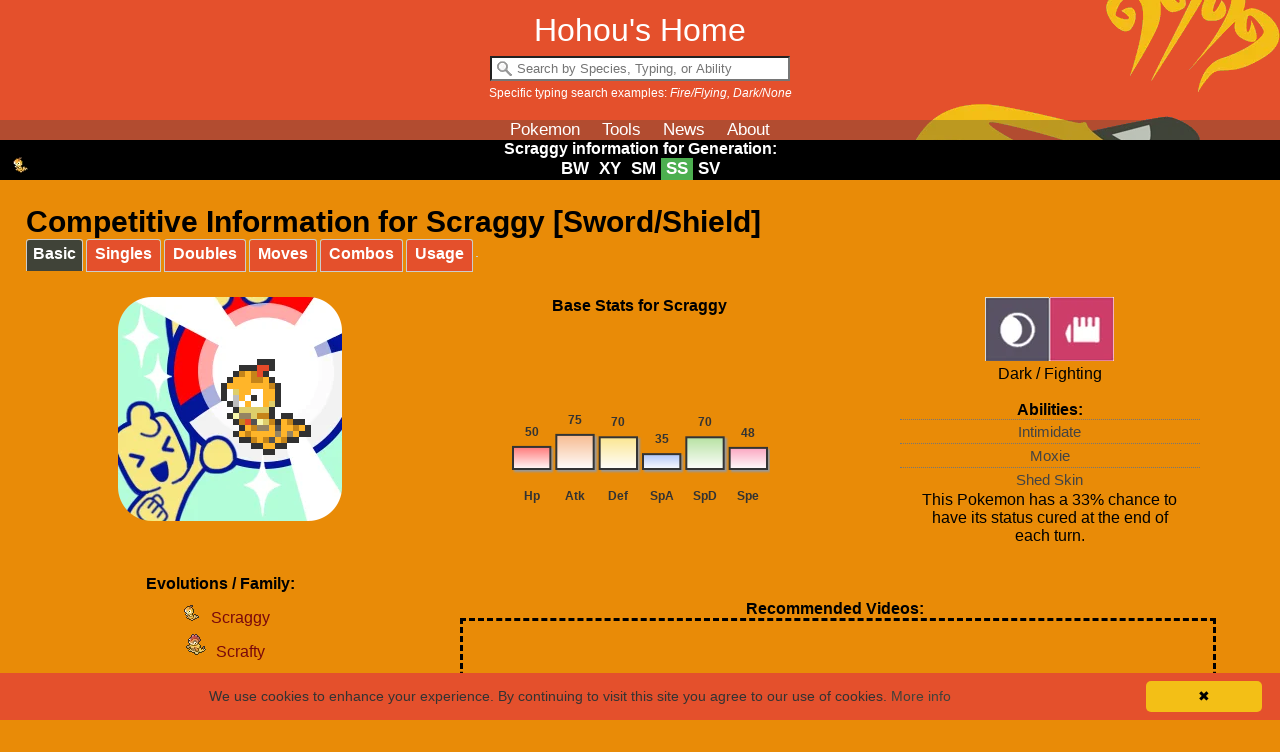

--- FILE ---
content_type: text/html; charset=UTF-8
request_url: https://hohoushome.com/dex/ss/pokemon/scraggy/
body_size: 15196
content:
<!DOCTYPE html>
<html lang="en"><head>
<script async src="https://www.googletagmanager.com/gtag/js?id=G-TC47D64BQ5"></script>
<script>
  window.dataLayer = window.dataLayer || [];
  function gtag(){dataLayer.push(arguments);}
  gtag('js', new Date());

  gtag('config', 'G-TC47D64BQ5');
</script>
<base href="https://hohoushome.com" />
<meta http-equiv="Content-Type" content="text/html; charset=utf-8"/>
<link rel="shortcut icon" href="images/sprites/apple/favicon.ico" type="image/x-icon" />
<link rel="canonical" href="https://hohoushome.com/dex/ss/pokemon/scraggy/"\><title>Scraggy (SS) - Competitive Movesets | Hohou's Home</title><meta name="Description" content="Explore Pokemon movesets, usage statistics, and videos for Scraggy in Sword and Shield. Discover all you need to know at Hohou's Home."><meta name="Keywords" content="scraggy, pokemon scraggy moveset, pokemon scraggy, scraggy best moveset, best scraggy moveset, best competitive pokemon sword, best pokémon in sword, best competitive pokemon shield, best pokémon in shield, best competitive pokemon isle of armor, best pokémon in isle of armor, best competitive pokemon crown tundra, best pokémon in crown tundra, scraggy competitive sword and shield and isle of armor and crown tundra, competitive pokemon, good competitive pokemon, pokemon showdown, new pokemon, pokemon pokedex, team building pokemon, pokemon strategies, pokemon vgc tournament, pokemon squad builder, top competitive pokemon, playable pokemon, best pokemon"> <meta property="og:title" content="Scraggy (SS) - Competitive Movesets | Hohou's Home">
<meta property="og:description" content="Explore Pokemon movesets, usage statistics, and videos for Scraggy in Sword and Shield. Discover all you need to know at Hohou's Home.">
<meta property="og:url" content="https://hohoushome.com/index.php">
<meta property="og:site_name" content="Hohou's Home">
<meta property="og:type" content="website" />
<meta property="og:image" content="https://hohoushome.com/images/png/hooh_facebook.jpg"><link rel="shortcut icon" href="favicon.ico"><link rel="stylesheet" type="text/css" href="css/_hohou.min.css" />
<script>function testWebP(e){var t=new Image;t.src="[data-uri]",t.onload=t.onerror=function(){e(2==t.height)}}function loadsupportedCSS(){testWebP(function(e){var t="_sprites";0==e&&(t+="x");var s=document.getElementsByTagName("HEAD")[0],n=document.createElement("link");n.rel="stylesheet",n.type="text/css",n.href="css/"+t+".css",s.appendChild(n)})}loadsupportedCSS();</script>
<meta name="viewport" content="width=device-width" /><script defer src="https://hohoushome.com/hohouscore.js"></script><script src="https://hohoushome.com/hohoubasic.js"></script>  <link rel="apple-touch-icon" href="images/sprites/apple/apple-touch-icon.png" />
<link rel="apple-touch-icon" sizes="57x57" href="images/sprites/apple/apple-touch-icon-57x57.png" />
<link rel="apple-touch-icon" sizes="72x72" href="images/sprites/apple/apple-touch-icon-72x72.png" />
<link rel="apple-touch-icon" sizes="76x76" href="images/sprites/apple/apple-touch-icon-76x76.png" />
<link rel="apple-touch-icon" sizes="114x114" href="images/sprites/apple/apple-touch-icon-114x114.png" />
<link rel="apple-touch-icon" sizes="120x120" href="images/sprites/apple/apple-touch-icon-120x120.png" />
<link rel="apple-touch-icon" sizes="144x144" href="images/sprites/apple/apple-touch-icon-144x144.png" />
<link rel="apple-touch-icon" sizes="152x152" href="images/sprites/apple/apple-touch-icon-152x152.png" />
<link rel="apple-touch-icon" sizes="180x180" href="images/sprites/apple/apple-touch-icon-180x180.png" /><script data-ad-client="ca-pub-2748495799381614" async src="https://pagead2.googlesyndication.com/pagead/js/adsbygoogle.js"></script><meta http-equiv="Content-Type" content="text/html; charset=utf-8"/>
</head><body>
<div id="fb-root"></div>
<div id="banner">
<div id="banner-content">
<div class="title"><a id="nav_home" rel="nofollow" href="index.php">Hohou's Home</a></div>
<form>
<div class="form-group">
<input type="text" id="build-search" class="form-control input-lg" autocomplete="off" placeholder="Search by Species, Typing, or Ability">
</label>
<div id="searchexample"><label for="build-search">Specific typing search examples: <i>Fire/Flying, Dark/None</i></label></div>
</div>
</form>
</div><div class="topnav" id="myTopnav">
<a id="nav_guides" rel="nofollow" href="dex/ss">Pokemon</a>      <a id="nav_tools" rel="nofollow" href="tools.php">Tools</a>
<a id="nav_news" rel="nofollow" href="news.php">News</a>
<a id="nav_about" rel="nofollow" href="about.php">About</a>
</div>
<div style='display:none;background-color:#000;width:100%;text-align:center;font-weight:bold;color:white;' id="genswap">
<div id="genswaptitle">Viewing information for Generation:</div>
<div class="genOption genOptionMenu" id="myGENnav">
<a class="genOption" >RB</a><a class="genOption" >GS</a><a class="genOption" >RS</a><a class="genOption" >DP</a><a class="genOption" >BW</a><a class="genOption" >XY</a><a class="genOption" >SM</a><a class="genOption active" >SS</a><a class="genOption" >SV</a>
</div><div class="genOption genOptionMenu" id="buildGENnav">
</div></div></div><script type="text/javascript">
$(document).ready(function(){$("#nav_guides").click(function(){displayGens(!0,!1),$("#main-content").load("https://hohoushome.com/guides.php",function(n,o,t){$("#build-search").val(""),filterBuilds("")})}),$("#nav_tools").click(function(){displayGens(!1),$("#main-content").load("tools.php",{load:"true"},function(n,o,t){window.history.replaceState(null,null,"https://hohoushome.com/tools.php")})}),$("#nav_news").click(function(){displayGens(!1),$("#main-content").load("news.php",{load:"true"},function(n,o,t){window.history.replaceState(null,null,"https://hohoushome.com/news.php")})}),$("#nav_about").click(function(){displayGens(!1),$("#main-content").load("about.php",{load:"true"},function(n,o,t){window.history.replaceState(null,null,"https://hohoushome.com/about.php")})}),$("#nav_home").click(function(){displayGens(!1),$("#main-content").load("https://hohoushome.com/index.php",{load:"true"},function(n,o,t){})}),$(".genOption a").click(function(){$(".genOption a").removeClass("active"),$(this).addClass("active");var n=$(this).text();filterBuilds(n)}),$("#build-search").keyup(function(){var n=$(document).find($(".genOption .active")[0]).text();filterBuilds(n)})});
</script><div id="banner-placeholder"></div>
<div id="search-controls" style="display:none;">
<p>Note on <b>TTV (True Total Value):</b> TTV is a total sum of all stats except the unused attack stat. It includes either Attack or Special Attack, depending on which is more likely to be used in battles.</p><br>
<label for="noevoscheck"><input type="checkbox" id="noevoscheck" name="noevoscheck" onclick="sortby(1);"> <b>Only show fully-evolved</b> </label>
</div>
<div id="main-content"><script>
var typinglist = ["Bug","Dark","Dragon","Electric","Fairy","Fighting","Fire","Flying","Ghost","Grass","Ground","Ice","Normal","Poison","Psychic","Rock","Steel","Water"];
var typingChart = [{"name":"Bug","atk_effectives":[["Bug",1],["Dark",2],["Dragon",1],["Electric",1],["Fairy",0.5],["Fighting",0.5],["Fire",0.5],["Flying",0.5],["Ghost",0.5],["Grass",2],["Ground",1],["Ice",1],["Normal",1],["Poison",0.5],["Psychic",2],["Rock",1],["Steel",0.5],["Water",1]],"genfamily":["RB","GS","RS","DP","BW","XY","SM","SS"],"description":""},{"name":"Dark","atk_effectives":[["Bug",1],["Dark",0.5],["Dragon",1],["Electric",1],["Fairy",0.5],["Fighting",0.5],["Fire",1],["Flying",1],["Ghost",2],["Grass",1],["Ground",1],["Ice",1],["Normal",1],["Poison",1],["Psychic",2],["Rock",1],["Steel",1],["Water",1]],"genfamily":["GS","RS","DP","BW","XY","SM","SS"],"description":"Pokemon of this type are immune to Status moves used by a Pokemon with the Prankster Ability, unless the Pokemon is an ally. These Pokemon can be hit by Psychic-type attacks if they are under the effect of Miracle Eye."},{"name":"Dragon","atk_effectives":[["Bug",1],["Dark",1],["Dragon",2],["Electric",1],["Fairy",0],["Fighting",1],["Fire",1],["Flying",1],["Ghost",1],["Grass",1],["Ground",1],["Ice",1],["Normal",1],["Poison",1],["Psychic",1],["Rock",1],["Steel",0.5],["Water",1]],"genfamily":["RB","GS","RS","DP","BW","XY","SM","SS"],"description":""},{"name":"Electric","atk_effectives":[["Bug",1],["Dark",1],["Dragon",0.5],["Electric",0.5],["Fairy",1],["Fighting",1],["Fire",1],["Flying",2],["Ghost",1],["Grass",0.5],["Ground",0],["Ice",1],["Normal",1],["Poison",1],["Psychic",1],["Rock",1],["Steel",1],["Water",2]],"genfamily":["RB","GS","RS","DP","BW","XY","SM","SS"],"description":"Pokemon of this type cannot become paralyzed."},{"name":"Fairy","atk_effectives":[["Bug",1],["Dark",2],["Dragon",2],["Electric",1],["Fairy",1],["Fighting",2],["Fire",0.5],["Flying",1],["Ghost",1],["Grass",1],["Ground",1],["Ice",1],["Normal",1],["Poison",0.5],["Psychic",1],["Rock",1],["Steel",0.5],["Water",1]],"genfamily":["XY","SM","SS"],"description":""},{"name":"Fighting","atk_effectives":[["Bug",0.5],["Dark",2],["Dragon",1],["Electric",1],["Fairy",0.5],["Fighting",1],["Fire",1],["Flying",0.5],["Ghost",0],["Grass",1],["Ground",1],["Ice",2],["Normal",2],["Poison",0.5],["Psychic",0.5],["Rock",2],["Steel",2],["Water",1]],"genfamily":["RB","GS","RS","DP","BW","XY","SM","SS"],"description":""},{"name":"Fire","atk_effectives":[["Bug",2],["Dark",1],["Dragon",0.5],["Electric",1],["Fairy",1],["Fighting",1],["Fire",0.5],["Flying",1],["Ghost",1],["Grass",2],["Ground",1],["Ice",2],["Normal",1],["Poison",1],["Psychic",1],["Rock",0.5],["Steel",2],["Water",0.5]],"genfamily":["RB","GS","RS","DP","BW","XY","SM","SS"],"description":"Pokemon of this type cannot become burned."},{"name":"Flying","atk_effectives":[["Bug",2],["Dark",1],["Dragon",1],["Electric",0.5],["Fairy",1],["Fighting",2],["Fire",1],["Flying",1],["Ghost",1],["Grass",2],["Ground",1],["Ice",1],["Normal",1],["Poison",1],["Psychic",1],["Rock",0.5],["Steel",0.5],["Water",1]],"genfamily":["RB","GS","RS","DP","BW","XY","SM","SS"],"description":"Pokemon of this type are airborne and lose their Flying type until the end of the turn they use Roost. These Pokemon can be hit by Thousand Arrows despite it being a Ground-type attack."},{"name":"Ghost","atk_effectives":[["Bug",1],["Dark",0.5],["Dragon",1],["Electric",1],["Fairy",1],["Fighting",1],["Fire",1],["Flying",1],["Ghost",2],["Grass",1],["Ground",1],["Ice",1],["Normal",0],["Poison",1],["Psychic",2],["Rock",1],["Steel",1],["Water",1]],"genfamily":["RB","GS","RS","DP","BW","XY","SM","SS"],"description":"Pokemon of this type cannot be prevented from switching out by any effect. These Pokemon can be hit by Normal- and Fighting-type attacks if they are under the effect of Foresight or Odor Sleuth, or if the attacker has the Scrappy Ability."},{"name":"Grass","atk_effectives":[["Bug",0.5],["Dark",1],["Dragon",0.5],["Electric",1],["Fairy",1],["Fighting",1],["Fire",0.5],["Flying",0.5],["Ghost",1],["Grass",0.5],["Ground",2],["Ice",1],["Normal",1],["Poison",0.5],["Psychic",1],["Rock",2],["Steel",0.5],["Water",2]],"genfamily":["RB","GS","RS","DP","BW","XY","SM","SS"],"description":"Pokemon of this type cannot become affected by Leech Seed and are immune to powder moves and the Effect Spore Ability."},{"name":"Ground","atk_effectives":[["Bug",0.5],["Dark",1],["Dragon",1],["Electric",2],["Fairy",1],["Fighting",1],["Fire",2],["Flying",0],["Ghost",1],["Grass",0.5],["Ground",1],["Ice",1],["Normal",1],["Poison",2],["Psychic",1],["Rock",2],["Steel",2],["Water",1]],"genfamily":["RB","GS","RS","DP","BW","XY","SM","SS"],"description":"Pokemon of this type are immune to damage from Sandstorm."},{"name":"Ice","atk_effectives":[["Bug",1],["Dark",1],["Dragon",2],["Electric",1],["Fairy",1],["Fighting",1],["Fire",0.5],["Flying",2],["Ghost",1],["Grass",2],["Ground",2],["Ice",0.5],["Normal",1],["Poison",1],["Psychic",1],["Rock",1],["Steel",0.5],["Water",0.5]],"genfamily":["RB","GS","RS","DP","BW","XY","SM","SS"],"description":"Pokemon of this type cannot become frozen and are immune to Sheer Cold and damage from Hail."},{"name":"Normal","atk_effectives":[["Bug",1],["Dark",1],["Dragon",1],["Electric",1],["Fairy",1],["Fighting",1],["Fire",1],["Flying",1],["Ghost",0],["Grass",1],["Ground",1],["Ice",1],["Normal",1],["Poison",1],["Psychic",1],["Rock",0.5],["Steel",0.5],["Water",1]],"genfamily":["RB","GS","RS","DP","BW","XY","SM","SS"],"description":""},{"name":"Poison","atk_effectives":[["Bug",1],["Dark",1],["Dragon",1],["Electric",1],["Fairy",2],["Fighting",1],["Fire",1],["Flying",1],["Ghost",0.5],["Grass",2],["Ground",0.5],["Ice",1],["Normal",1],["Poison",0.5],["Psychic",1],["Rock",0.5],["Steel",0],["Water",1]],"genfamily":["RB","GS","RS","DP","BW","XY","SM","SS"],"description":"Pokemon of this type cannot become poisoned, except by a Pokemon with the Corrosion Ability, and remove Toxic Spikes from their side of the field if they are grounded as they switch in. These Pokemon cannot miss when using Toxic, even if the target is in the middle of a two-turn move."},{"name":"Psychic","atk_effectives":[["Bug",1],["Dark",0],["Dragon",1],["Electric",1],["Fairy",1],["Fighting",2],["Fire",1],["Flying",1],["Ghost",1],["Grass",1],["Ground",1],["Ice",1],["Normal",1],["Poison",2],["Psychic",0.5],["Rock",1],["Steel",0.5],["Water",1]],"genfamily":["RB","GS","RS","DP","BW","XY","SM","SS"],"description":""},{"name":"Rock","atk_effectives":[["Bug",2],["Dark",1],["Dragon",1],["Electric",1],["Fairy",1],["Fighting",0.5],["Fire",2],["Flying",2],["Ghost",1],["Grass",1],["Ground",0.5],["Ice",2],["Normal",1],["Poison",1],["Psychic",1],["Rock",1],["Steel",0.5],["Water",1]],"genfamily":["RB","GS","RS","DP","BW","XY","SM","SS"],"description":"Pokemon of this type are immune to damage from Sandstorm and have their Special Defense multiplied by 1.5 during Sandstorm."},{"name":"Steel","atk_effectives":[["Bug",1],["Dark",1],["Dragon",1],["Electric",0.5],["Fairy",2],["Fighting",1],["Fire",0.5],["Flying",1],["Ghost",1],["Grass",1],["Ground",1],["Ice",2],["Normal",1],["Poison",1],["Psychic",1],["Rock",2],["Steel",0.5],["Water",0.5]],"genfamily":["GS","RS","DP","BW","XY","SM","SS"],"description":"Pokemon of this type cannot become poisoned, except by a Pokemon with the Corrosion Ability, and are immune to damage from Sandstorm."},{"name":"Water","atk_effectives":[["Bug",1],["Dark",1],["Dragon",0.5],["Electric",1],["Fairy",1],["Fighting",1],["Fire",2],["Flying",1],["Ghost",1],["Grass",0.5],["Ground",2],["Ice",1],["Normal",1],["Poison",1],["Psychic",1],["Rock",2],["Steel",1],["Water",0.5]],"genfamily":["RB","GS","RS","DP","BW","XY","SM","SS"],"description":"Freeze-Dry is super effective against this type."}];
</script><div id='contentspacer'></div><div style=" overflow:auto;" ><span id="pkheader" style=''><h1>Competitive Information for Scraggy [Sword/Shield]</h1></span><div style="float:right;padding-top:7px;" ></div></div><i id="buildmon" class="pkmini pkmini-scraggy"></i><ul id='tabs' ><li><a id='tab1'>Basic</a></li><li><a id='tab2'>Singles</a></li><li ><a id='tab3'>Doubles</a></li><li><a id='tab4' onclick="myDexLoad()">Moves</a></li>
<li><a id='tab5'>Combos</a></li><li><a id='tab6'>Usage</a></li></ul><div class='tabcontainer'  id='tab1C'><div class="flex-container"><div class="flex-item"><div style="text-align:center;margin:auto;align:center;width:224px;"><div class='spritecase'>
<picture>
<source srcset="https://hohoushome.com/images/poke_pedestal.webp" type="image/webp">
<source srcset="https://hohoushome.com/images/png/poke_pedestal.png" type="image/jpeg">
<img src="https://hohoushome.com/images/png/poke_pedestal.png" class="pedestal" alt="Competitive Pokemon Sword/Shield Movesets and Strategies for Scraggy" title="Competitive Pokemon Sword/Shield Movesets and Strategies for Scraggy">
</picture><img class='pedestalpkmn' src='images/dl/sprites/scraggy.png' alt='scraggy'/>
</div></div></div><div class="flex-item"><b>Base Stats for Scraggy</b><Br><div id='graphDiv1'></div><script>!function(){var a=function(a){var e=document.getElementById(a),n=document.createElement("canvas");return e.appendChild(n),"undefined"!=typeof G_vmlCanvasManager&&(n=G_vmlCanvasManager.initElement(n)),n.getContext("2d")}("graphDiv1"),e=new BarGraph(a);e.maxValue=270,e.margin=2,e.width=260,e.height=195,e.colors=["#FF5959","#F5AC78","#FAE078","#9DB7F5","#A7DB8D","#FA92B2"],e.xAxisLabelArr=["Hp","Atk","Def","SpA","SpD","Spe"],e.update([50, 75, 70, 35, 70, 48])}();</script></div><div class="flex-item"><i style="display:inline-block;" class="type type-dark" title='Dark'></i><i style="display:inline-block;" class="type type-fighting" title='Fighting'></i><br>Dark / Fighting<br><br><b>Abilities: </b><br><div class="accordion"><button class="accordion-button">Intimidate</button><div  class="accordion-content"><p>On switch-in, this Pokemon lowers the Attack of opponents by 1 stage.</p></div><br><button class="accordion-button">Moxie</button><div  class="accordion-content"><p>This Pokemon's Attack is raised by 1 stage if it attacks and KOes another Pokemon.</p></div><br><button class="accordion-button">Shed Skin</button><div style="display:block;" class="accordion-content"><p>This Pokemon has a 33% chance to have its status cured at the end of each turn.</p></div></div></div><div class="flex-item"><b>Evolutions / Family: </b><br><a href="https://hohoushome.com/dex/ss/pokemon/scraggy/" rel="nofollow"><i style="display: inline-block;" class="pkmini pkmini-scraggy" title='Scraggy (SS)'></i>Scraggy</a><br><a href="https://hohoushome.com/dex/ss/pokemon/scrafty/" rel="nofollow"><i style="display: inline-block;" class="pkmini pkmini-scrafty" title='Scrafty (SS)'></i>Scrafty</a><br></div><div class="flex-video"><b>Recommended Videos:</b><div class="iframe-container"><div id="gtube1" class="youtube-video-place embed-responsive embed-responsive-4by3 " data-yt-url="https://www.youtube.com/embed/LwUqkVJVULk?rel=0&showinfo=0&autoplay=1&color=white&q=competitive Scraggy Sword/Shield">
<img src="https://img.youtube.com/vi/LwUqkVJVULk/hqdefault.jpg" alt="Click to play Video" async class="play-youtube-video playvid" id="tube1a"><picture>
<source srcset="https://hohoushome.com/images/video_overlay2.webp" type="image/webp">
<source srcset="https://hohoushome.com/images/png/video_overlay2.png" type="image/png">
<img src="https://hohoushome.com/images/png/video_overlay2.png" async class="play-youtube-video playvidico" id="tube1b"  alt="Click to play video">
</picture>	</div></div><p style="font-size:10px;">Disclaimer: All videos and opinions are owned by their respective creators and may not reflect our views.</p><br><br></div></div><br><center><b>Weakness Chart for Dark/Fighting-type:</b><br>
<div class='typingChart'  >
<div class='typingChartBody'><div class='typingChartRow'><div class='typingChartCell' style='background-color:#8EC223;'><i class='smtype smtype-bug' title='Bug''><span class="vbox typename" >Bug</span></i></div><div class='typingChartCell' style='background-color:#5A5265;'><i class='smtype smtype-dark' title='Dark''><span class="vbox typename" >Dark</span></i></div><div class='typingChartCell' style='background-color:#0B6ABE;'><i class='smtype smtype-dragon' title='Dragon''><span class="vbox typename" >Dragon</span></i></div><div class='typingChartCell' style='background-color:#ECDB1A;'><i class='smtype smtype-electric' title='Electric''><span class="vbox typename" >Electric</span></i></div><div class='typingChartCell' style='background-color:#ED90E9;'><i class='smtype smtype-fairy' title='Fairy''><span class="vbox typename" >Fairy</span></i></div><div class='typingChartCell' style='background-color:#C93E68;'><i class='smtype smtype-fighting' title='Fighting''><span class="vbox typename" >Fighting</span></i></div><div class='typingChartCell' style='background-color:#FE9B53;'><i class='smtype smtype-fire' title='Fire''><span class="vbox typename" >Fire</span></i></div><div class='typingChartCell' style='background-color:#92AADA;'><i class='smtype smtype-flying' title='Flying''><span class="vbox typename" >Flying</span></i></div><div class='typingChartCell' style='background-color:#5465AD;'><i class='smtype smtype-ghost' title='Ghost''><span class="vbox typename" >Ghost</span></i></div></div><div class='typingChartRow'><div  class='typingChartCell' title='Receives 1x damage from Bug'><i class='smtype smtype-none'><span class="vbox typedamage">&nbsp;&nbsp;</span></i></div><div  class='typingChartCell' title='Receives 0.25x damage from Dark'><i class='smtype smtype-xdmg_4w'><span class="vbox typedamage">0.25x</span></i></div><div  class='typingChartCell' title='Receives 1x damage from Dragon'><i class='smtype smtype-none'><span class="vbox typedamage">&nbsp;&nbsp;</span></i></div><div  class='typingChartCell' title='Receives 1x damage from Electric'><i class='smtype smtype-none'><span class="vbox typedamage">&nbsp;&nbsp;</span></i></div><div  class='typingChartCell' title='Receives 4x damage from Fairy'><i class='smtype smtype-xdmg_4s'><span class="vbox typedamage">4x</span></i></div><div  class='typingChartCell' title='Receives 2x damage from Fighting'><i class='smtype smtype-xdmg_2s'><span class="vbox typedamage">2x</span></i></div><div  class='typingChartCell' title='Receives 1x damage from Fire'><i class='smtype smtype-none'><span class="vbox typedamage">&nbsp;&nbsp;</span></i></div><div  class='typingChartCell' title='Receives 2x damage from Flying'><i class='smtype smtype-xdmg_2s'><span class="vbox typedamage">2x</span></i></div><div  class='typingChartCell' title='Receives 0.5x damage from Ghost'><i class='smtype smtype-xdmg_2w'><span class="vbox typedamage">0.5x</span></i></div></div><div class='typingChartRow'><div class='typingChartCell' style='background-color:#66B85C;'><i class='smtype smtype-grass' title='Grass''><span class="vbox typename" >Grass</span></i></div><div class='typingChartCell' style='background-color:#D57645;'><i class='smtype smtype-ground' title='Ground''><span class="vbox typename" >Ground</span></i></div><div class='typingChartCell' style='background-color:#70CFBD;'><i class='smtype smtype-ice' title='Ice''><span class="vbox typename" >Ice</span></i></div><div class='typingChartCell' style='background-color:#9099A2;'><i class='smtype smtype-normal' title='Normal''><span class="vbox typename" >Normal</span></i></div><div class='typingChartCell' style='background-color:#AE66C9;'><i class='smtype smtype-poison' title='Poison''><span class="vbox typename" >Poison</span></i></div><div class='typingChartCell' style='background-color:#F37377;'><i class='smtype smtype-psychic' title='Psychic''><span class="vbox typename" >Psychic</span></i></div><div class='typingChartCell' style='background-color:#C6B78C;'><i class='smtype smtype-rock' title='Rock''><span class="vbox typename" >Rock</span></i></div><div class='typingChartCell' style='background-color:#5490A3;'><i class='smtype smtype-steel' title='Steel''><span class="vbox typename" >Steel</span></i></div><div class='typingChartCell' style='background-color:#4B91DA;'><i class='smtype smtype-water' title='Water''><span class="vbox typename" >Water</span></i></div></div><div class='typingChartRow'><div  class='typingChartCell' title='Receives 1x damage from Grass'><i class='smtype smtype-none'><span class="vbox typedamage">&nbsp;&nbsp;</span></i></div><div  class='typingChartCell' title='Receives 1x damage from Ground'><i class='smtype smtype-none'><span class="vbox typedamage">&nbsp;&nbsp;</span></i></div><div  class='typingChartCell' title='Receives 1x damage from Ice'><i class='smtype smtype-none'><span class="vbox typedamage">&nbsp;&nbsp;</span></i></div><div  class='typingChartCell' title='Receives 1x damage from Normal'><i class='smtype smtype-none'><span class="vbox typedamage">&nbsp;&nbsp;</span></i></div><div  class='typingChartCell' title='Receives 1x damage from Poison'><i class='smtype smtype-none'><span class="vbox typedamage">&nbsp;&nbsp;</span></i></div><div  class='typingChartCell' title='Receives 0x damage from Psychic'><i class='smtype smtype-xdmg_0'><span class="vbox typedamage">0x</span></i></div><div  class='typingChartCell' title='Receives 0.5x damage from Rock'><i class='smtype smtype-xdmg_2w'><span class="vbox typedamage">0.5x</span></i></div><div  class='typingChartCell' title='Receives 1x damage from Steel'><i class='smtype smtype-none'><span class="vbox typedamage">&nbsp;&nbsp;</span></i></div><div  class='typingChartCell' title='Receives 1x damage from Water'><i class='smtype smtype-none'><span class="vbox typedamage">&nbsp;&nbsp;</span></i></div></div></div></div><div class='typingChartLegend'  ><div class='typingChartBody'><div class='typingChartCell'><i class='smtype smtype-xdmg_4w'><span class="box typelegend">&#188;x</span></i></div><div class='typingChartCell'><i class='smtype smtype-xdmg_2w'><span class="box typelegend">&#189;x</span></i></div><div class='typingChartCell'><i class='smtype smtype-xdmg_2s'><span class="box typelegend">2x</span></i></div><div class='typingChartCell'><i class='smtype smtype-xdmg_4s'><span class="box typelegend">4x</span></i></div></div></div><br></center></div><div class='tabcontainer hidden' id='tab2C'><div class='tabtip'><h3>Movesets for Singles</h3><br><i class='battleicons battleicons-style_singles'></i>Looking for a <b>competitive moveset</b> for <b>Scraggy</b>? These builds are optimized for Sword/Shield Single Battles. The movesets and EVs are designed to maximize damage against common opponents and threats in the Sword/Shield metagame. Check out the expert movesets below to boost your battle performance and dominate your opponents!</div><Br><div class="wrapper" style="position:relative;padding:10px;background-color:#F3BF18;"><p style="text-align:center;">Get ready to meet Scraggy, the sick Dark and Fighting-typed Pokémon! Scraggy is not a Pokémon anyone usually expects to see on the battlefield. It is weak to Fairy, Fighting, and Flying-typed attacks. Ready to elevate your game with Scraggy's movesets? They're right below!</p></div><br><div class="wrapper pory build_s" id="build_0s" style="position:relative;"><div id="one"><div style="color:#404338;" id="build_basic0singles">Species: <b>Scraggy</b><br>Item: <b>Life Orb</b> / <b>Choice Band</b><br>Ability: <b>Shed Skin</b><br>Nature:  <b>Adamant</b> (+Atk, -SpA)<br>EVs: <b>252 Hp / 252 Atk / 4 SpD </b><br>Moveset:<br>- <b>High Jump Kick / Brick Break</b><br>- <b>Knock Off / Crunch</b><br>- <b>Dragon Claw</b><br>- <b>Iron Head</b><br></b><br></div></div><div id="two" ><span class="build_title">Physical Sweeper Scraggy (Shed Skin)</span><div style="color:#404338; display: inline;" id="build_details0singles"><p class="buildexplaination">For single battles, Scraggy is a stunning Physical Sweeper. This moveset is formulated to crush rivals using potent physical attacks. Choice Band will increase the damage of Scraggy's physical moves by 1.5x at the cost of locking you into the first move you pick. Life Orb boosts the power of Scraggy's damaging moves by 1.3x but it then loses 1/10 its max HP immediately after the attack. With Shed Skin, Scraggy has a 33% chance to have its status cured at the end of each turn. <br></br><div class="explainmoves" style="display: inline-block;"><font color="C93E68">&#9670;</font> <font color="#41423B"><b>High Jump Kick</b> is a physical STAB-boosted   130-base power Fighting-type move (Scraggy is hurt by 50% of its max hp if it misses). </font><br><font color="C93E68">&#9670;</font> <font color="#41423B"><b>Brick Break</b> is a physical STAB-boosted   75-base power Fighting-type move (destroys screens, unless the target is immune). </font><br><font color="5A5265">&#9670;</font> <font color="#41423B"><b>Knock Off</b> is a physical STAB-boosted   65-base power Dark-type move (1.5x damage if foe holds an item; Note: This will also remove that item). </font><br><font color="5A5265">&#9670;</font> <font color="#41423B"><b>Crunch</b> is a physical STAB-boosted   80-base power Dark-type move (20% chance to lower the target's defense by 1 stage). </font><br><font color="0B6ABE">&#9670;</font> <font color="#41423B"><b>Dragon Claw</b> is a physical   80-base power Dragon-type move that deals a great amount of damage. </font><br><font color="5490A3">&#9670;</font> <font color="#41423B"><b>Iron Head</b> is a physical   80-base power Steel-type move (30% chance to make the target flinch). </font><br></div></p></div><div id="build_evs0singles" style="display:none;">No additional EV spread were found for this set at this time.Array
(
)
</div><div id="build_export0singles" style="display:none;"><form id="build0singles"><textarea style="background-color:#F3BE16;" name="buildexport" id="buildexport0singles" rows="9" cols="50">Scraggy @ Life Orb
Ability: Shed Skin
EVs: 252 HP / 252 Atk / 4 SpD
Adamant Nature  
- High Jump Kick 
- Knock Off 
- Dragon Claw
- Iron Head
</textarea></form></div></div><p style="margin-left:20px;font-weight: bold;" >Link (click to copy):</p> <p style="cursor: copy; margin-left:20px;" onclick="copyToClipboard('#link__0singles');" id="link__0singles">https://hohoushome.com/b/maa22f</p><button type="button" class="button" id="togbtn_0singles" onclick="toggleDetails('0singles','export');" style="position: absolute;right:10px;bottom:15px; ">View Export</button><br></div><br><div class="wrapper hooh build_s" id="build_1s" style="position:relative;"><div id="one"><div style="color:#404338;" id="build_basic1singles">Species: <b>Scraggy</b><br>Item: <b>Eviolite</b><br>Ability: <b>Shed Skin</b><br>Nature:  <b>Adamant</b> (+Atk, -SpA)<br>EVs: <b>252 Atk / 252 Spe</b><br>Moveset:<br>- <b>Dual Chop</b><br>- <b>Bulk Up</b><br>- <b>Rest</b><br>- <b>Ice Punch</b><br></b><br></div></div><div id="two" ><span class="build_title">Scraggy Physical Sweeper (Scraggamuffin)</span><div style="color:#404338; display: inline;" id="build_details1singles"><p class="buildexplaination">In single battles, Scraggy's Physical Sweeper role is a noteworthy. This moveset is tailored to overwhelm foes with formidable physical power. Scraggy is not a Pokemon anyone usually expects sees on the battlefield until Eviolite was attached to it. If Eviolite is held by a Pokémon that is not fully evolved, it will raises the Defense and Special Defense of that Pokemon by 50%. With Shed Skin, Scraggy has a 33% chance to have its status cured at the end of each turn. <br></br><div class="explainmoves" style="display: inline-block;"><font color="0B6ABE">&#9670;</font> <font color="#41423B"><b>Dual Chop</b> is a physical   40-base power Dragon-type move (hits 2 times in one turn). </font><br><font color="C93E68">&#9670;</font> <font color="#41423B"><b>Bulk Up</b> is a status move (raises your Scraggy's attack and defense by 1 stage). </font><br><font color="F37377">&#9670;</font> <font color="#41423B"><b>Rest</b> is a status move (Scraggy sleeps 2 turns and restores hp and status). </font><br><font color="70CFBD">&#9670;</font> <font color="#41423B"><b>Ice Punch</b> is a physical   75-base power Ice-type move (10% chance to freeze the target). </font><br></div></p></div><div id="build_evs1singles" style="display:none;">No additional EV spread were found for this set at this time.Array
(
)
</div><div id="build_export1singles" style="display:none;"><form id="build1singles"><textarea style="background-color:#F3BE16;" name="buildexport" id="buildexport1singles" rows="9" cols="50">Scraggy @ Eviolite
Ability: Shed Skin
EVs: 252 Atk / 252 Spe
Adamant Nature  
- Dual Chop
- Bulk Up
- Rest
- Ice Punch
</textarea></form></div></div><p style="margin-left:20px;font-weight: bold;" >Link (click to copy):</p> <p style="cursor: copy; margin-left:20px;" onclick="copyToClipboard('#link__1singles');" id="link__1singles">https://hohoushome.com/b/mba22f</p><button type="button" class="button" id="togbtn_1singles" onclick="toggleDetails('1singles','export');" style="position: absolute;right:10px;bottom:15px; ">View Export</button><br></div><br><div class="wrapper hooh build_s" id="build_2s" style="position:relative;"><div id="one"><div style="color:#404338;" id="build_basic2singles">Species: <b>Scraggy</b><br>Item: <b>Eviolite</b><br>Ability: <b>Shed Skin</b><br>Nature:  <b>Careful</b> (+SpD, -SpA)<br>EVs: <b>252 Hp / 4 Def / 252 SpD </b><br>Moveset:<br>- <b>Drain Punch</b><br>- <b>Bulk Up</b><br>- <b>Knock Off</b><br>- <b>Rest</b><br></b><br></div></div><div id="two" ><span class="build_title">Scraggy Special Wall (Bae  )</span><div style="color:#404338; display: inline;" id="build_details2singles"><p class="buildexplaination">For single battles, Scraggy is a sensational Special Wall. It is meant to absorb special attacks and counter with decent force. Scraggy is not a Pokemon anyone usually expects sees on the battlefield without an Eviolite attached to it. If Eviolite is held by a Pokémon that is not fully evolved, it will raises the Defense and Special Defense of that Pokemon by 50%. With Shed Skin, Scraggy has a 33% chance to have its status cured at the end of each turn. I partake in Wonder Trade Wednesdays with King Nappy and Hoodlum Scrafty. While taking part, I wonder-traded with a Nintendo worker and acquired this. O.T: Smogon. I freaked out so hard. It is now my best mid-game sweeper. The only problem is that it can&amp;#039;t stand fairy types. <br></br><div class="explainmoves" style="display: inline-block;"><font color="C93E68">&#9670;</font> <font color="#41423B"><b>Drain Punch</b> is a physical STAB-boosted   75-base power Fighting-type move (Scraggy recovers 50% of the damage dealt). </font><br><font color="C93E68">&#9670;</font> <font color="#41423B"><b>Bulk Up</b> is a status move (raises your Scraggy's attack and defense by 1 stage). </font><br><font color="5A5265">&#9670;</font> <font color="#41423B"><b>Knock Off</b> is a physical STAB-boosted   65-base power Dark-type move (1.5x damage if foe holds an item; Note: This will also remove that item). </font><br><font color="F37377">&#9670;</font> <font color="#41423B"><b>Rest</b> is a status move (Scraggy sleeps 2 turns and restores hp and status). </font><br></div></p></div><div id="build_evs2singles" style="display:none;">No additional EV spread were found for this set at this time.Array
(
)
</div><div id="build_export2singles" style="display:none;"><form id="build2singles"><textarea style="background-color:#F3BE16;" name="buildexport" id="buildexport2singles" rows="9" cols="50">Scraggy @ Eviolite
Ability: Shed Skin
EVs: 252 HP / 4 Def / 252 SpD
Careful Nature  
- Drain Punch
- Bulk Up
- Knock Off
- Rest
</textarea></form></div></div><p style="margin-left:20px;font-weight: bold;" >Link (click to copy):</p> <p style="cursor: copy; margin-left:20px;" onclick="copyToClipboard('#link__2singles');" id="link__2singles">https://hohoushome.com/b/mca22f</p><button type="button" class="button" id="togbtn_2singles" onclick="toggleDetails('2singles','export');" style="position: absolute;right:10px;bottom:15px; ">View Export</button><br></div></div><div class='tabcontainer hidden' id='tab3C'><div class='tabtip'><h3>Movesets for Doubles</h3><br><i class='battleicons battleicons-style_doubles'></i>Need a strong <b>doubles moveset</b> for <b>Scraggy</b>? These builds are perfect for VGC (Pokémon Video Game Championship) and other competitive Sword/Shield Double Battles. The VGC is the ultimate test of strategy and skill, and these movesets and EVs are designed to excel against multiple opponents at once while providing essential support to your team. Dominate the Sword/Shield metagame with these expert-crafted setups!</div><br><div class="wrapper pory build_d" id="build_0d" style="position:relative;"><div id="one"><div style="color:#404338;" id="build_basic0doubles">Species: <b>Scraggy</b><br>Item: <b>Life Orb</b> / <b>Choice Band</b><br>Ability: <b>Shed Skin</b><br>Nature:  <b>Adamant</b> (+Atk, -SpA)<br>EVs: <b>252 Hp / 252 Atk / 4 SpD </b><br>Moveset:<br>- <b>High Jump Kick / Brick Break</b><br>- <b>Knock Off / Crunch</b><br>- <b>Rock Slide</b><br>- <b>Strength</b><br></b><br></div></div><div id="two" ><span class="build_title">Doubles Physical Sweeper Scraggy (Shed Skin)</span><div style="color:#404338; display: inline;" id="build_details0doubles"><p class="buildexplaination">Ready for double battles? Scraggy is an astounding Physical Sweeper. It attempts to take down the opponent's team with lethal physical attacks. Choice Band will increase the damage of Scraggy's physical moves by 1.5x at the cost of locking you into the first move you pick. Life Orb boosts the power of Scraggy's damaging moves by 1.3x but it then loses 1/10 its max HP immediately after the attack. With Shed Skin, Scraggy has a 33% chance to have its status cured at the end of each turn. <br></br><div class="explainmoves" style="display: inline-block;"><font color="C93E68">&#9670;</font> <font color="#41423B"><b>High Jump Kick</b> is a physical STAB-boosted   130-base power Fighting-type move (Scraggy is hurt by 50% of its max hp if it misses). </font><br><font color="C93E68">&#9670;</font> <font color="#41423B"><b>Brick Break</b> is a physical STAB-boosted   75-base power Fighting-type move (destroys screens, unless the target is immune). </font><br><font color="5A5265">&#9670;</font> <font color="#41423B"><b>Knock Off</b> is a physical STAB-boosted   65-base power Dark-type move (1.5x damage if foe holds an item; Note: This will also remove that item). </font><br><font color="5A5265">&#9670;</font> <font color="#41423B"><b>Crunch</b> is a physical STAB-boosted   80-base power Dark-type move (20% chance to lower the target's defense by 1 stage). </font><br><font color="C6B78C">&#9670;</font> <font color="#41423B"><b>Rock Slide</b> is a physical   75-base power Rock-type move (30% chance to make the foes flinch). </font><br><font color="9099A2">&#9670;</font> <font color="#41423B"><b>Strength</b> is a physical   80-base power Normal-type move that deals a substantial amount of damage. </font><br></div></p></div><div id="build_evs0doubles" style="display:none;">No additional EV spread were found for this set at this time.Array
(
)
</div><div id="build_export0doubles" style="display:none;"><form id="build0doubles"><textarea style="background-color:#F3BE16;" name="buildexport" id="buildexport0doubles" rows="9" cols="50">Scraggy @ Life Orb
Ability: Shed Skin
EVs: 252 HP / 252 Atk / 4 SpD
Adamant Nature  
- High Jump Kick 
- Knock Off 
- Rock Slide
- Strength
</textarea></form></div></div><p style="margin-left:20px;font-weight: bold;" >Link (click to copy):</p> <p style="cursor: copy; margin-left:20px;" onclick="copyToClipboard('#link__0doubles');" id="link__0doubles">https://hohoushome.com/b/naa22f</p><button type="button" class="button" id="togbtn_0doubles" onclick="toggleDetails('0doubles','export');" style="position: absolute;right:10px;bottom:15px; ">View Export</button><br></div></div><div class='tabcontainer hidden' id='tab4C'><div class='tabtip'><h3>Movepool</h3><br><i class='battleicons battleicons-movepool'></i>Want to know what moves Scraggy can learn? Check out the full list of moves available in the Pokemon Sword/Shield generation.<br><br>Sort and organize the learnset by type, category, accuracy, and power. Moves in <b>bold</b> get the same-type attack bonus (STAB) when used by Scraggy.</div><br><script>var moveDex = [{"name":"Amnesia","isNonstandard":"Standard","category":"Non-Damaging","power":0,"accuracy":0,"priority":0,"pp":20,"description":"Raises the user's Sp. Def by 2.","type":"Psychic","flags":[],"genfamily":["RB","GS","RS","DP","BW","XY","SM","SS","SV"]},{"name":"Bulk Up","isNonstandard":"Standard","category":"Non-Damaging","power":0,"accuracy":0,"priority":0,"pp":20,"description":"Raises the user's Attack and Defense by 1.","type":"Fighting","flags":[],"genfamily":["RS","DP","BW","XY","SM","SS","SV"]},{"name":"Coaching","isNonstandard":"Standard","category":"Non-Damaging","power":0,"accuracy":0,"priority":0,"pp":10,"description":"Raises an ally's Attack and Defense by 1.","type":"Fighting","flags":[],"genfamily":["SS","SV"]},{"name":"Confide","isNonstandard":"Standard","category":"Non-Damaging","power":0,"accuracy":0,"priority":0,"pp":20,"description":"Lowers the target's Sp. Atk by 1.","type":"Normal","flags":[],"genfamily":["XY","SM","SS","SV"]},{"name":"Detect","isNonstandard":"Standard","category":"Non-Damaging","power":0,"accuracy":0,"priority":4,"pp":5,"description":"Prevents moves from affecting the user this turn.","type":"Fighting","flags":[],"genfamily":["GS","RS","DP","BW","XY","SM","SS","SV"]},{"name":"Double Team","isNonstandard":"Standard","category":"Non-Damaging","power":0,"accuracy":0,"priority":0,"pp":15,"description":"Raises the user's evasiveness by 1.","type":"Normal","flags":[],"genfamily":["RB","GS","RS","DP","BW","XY","SM","SS","SV"]},{"name":"Dragon Dance","isNonstandard":"Standard","category":"Non-Damaging","power":0,"accuracy":0,"priority":0,"pp":20,"description":"Raises the user's Attack and Speed by 1.","type":"Dragon","flags":[],"genfamily":["RS","DP","BW","XY","SM","SS","SV"]},{"name":"Endure","isNonstandard":"Standard","category":"Non-Damaging","power":0,"accuracy":0,"priority":4,"pp":10,"description":"User survives attacks this turn with at least 1 HP.","type":"Normal","flags":[],"genfamily":["GS","RS","DP","BW","XY","SM","SS","SV"]},{"name":"Iron Defense","isNonstandard":"Standard","category":"Non-Damaging","power":0,"accuracy":0,"priority":0,"pp":15,"description":"Raises the user's Defense by 2.","type":"Steel","flags":[],"genfamily":["RS","DP","BW","XY","SM","SS","SV"]},{"name":"Protect","isNonstandard":"Standard","category":"Non-Damaging","power":0,"accuracy":0,"priority":4,"pp":10,"description":"Prevents moves from affecting the user this turn.","type":"Normal","flags":[],"genfamily":["GS","RS","DP","BW","XY","SM","SS","SV"]},{"name":"Quick Guard","isNonstandard":"Standard","category":"Non-Damaging","power":0,"accuracy":0,"priority":3,"pp":15,"description":"Protects allies from priority attacks this turn.","type":"Fighting","flags":[],"genfamily":["BW","XY","SM","SS","SV"]},{"name":"Rain Dance","isNonstandard":"Standard","category":"Non-Damaging","power":0,"accuracy":0,"priority":0,"pp":5,"description":"For 5 turns, heavy rain powers Water moves.","type":"Water","flags":[],"genfamily":["GS","RS","DP","BW","XY","SM","SS","SV"]},{"name":"Rest","isNonstandard":"Standard","category":"Non-Damaging","power":0,"accuracy":0,"priority":0,"pp":10,"description":"User sleeps 2 turns and restores HP and status.","type":"Psychic","flags":[],"genfamily":["RB","GS","RS","DP","BW","XY","SM","SS","SV"]},{"name":"Roar","isNonstandard":"Standard","category":"Non-Damaging","power":0,"accuracy":0,"priority":-6,"pp":20,"description":"Forces the target to switch to a random ally.","type":"Normal","flags":[],"genfamily":["RB","GS","RS","DP","BW","XY","SM","SS","SV"]},{"name":"Sleep Talk","isNonstandard":"Standard","category":"Non-Damaging","power":0,"accuracy":0,"priority":0,"pp":10,"description":"User must be asleep. Uses another known move.","type":"Normal","flags":[],"genfamily":["GS","RS","DP","BW","XY","SM","SS","SV"]},{"name":"Substitute","isNonstandard":"Standard","category":"Non-Damaging","power":0,"accuracy":0,"priority":0,"pp":10,"description":"User takes 1\/4 its max HP to put in a substitute.","type":"Normal","flags":[],"genfamily":["RB","GS","RS","DP","BW","XY","SM","SS","SV"]},{"name":"Sunny Day","isNonstandard":"Standard","category":"Non-Damaging","power":0,"accuracy":0,"priority":0,"pp":5,"description":"For 5 turns, intense sunlight powers Fire moves.","type":"Fire","flags":[],"genfamily":["GS","RS","DP","BW","XY","SM","SS","SV"]},{"name":"Work Up","isNonstandard":"Standard","category":"Non-Damaging","power":0,"accuracy":0,"priority":0,"pp":30,"description":"Raises the user's Attack and Sp. Atk by 1.","type":"Normal","flags":[],"genfamily":["BW","XY","SM","SS","SV"]},{"name":"Acid Spray","isNonstandard":"Standard","category":"Special","power":40,"accuracy":100,"priority":0,"pp":20,"description":"100% chance to lower the target's Sp. Def by 2.","type":"Poison","flags":[],"genfamily":["BW","XY","SM","SS","SV"]},{"name":"Assurance","isNonstandard":"Standard","category":"Physical","power":60,"accuracy":100,"priority":0,"pp":10,"description":"Power doubles if target was damaged this turn.","type":"Dark","flags":[],"genfamily":["DP","BW","XY","SM","SS","SV"]},{"name":"Attract","isNonstandard":"Standard","category":"Non-Damaging","power":0,"accuracy":100,"priority":0,"pp":15,"description":"A target of the opposite gender gets infatuated.","type":"Normal","flags":[],"genfamily":["GS","RS","DP","BW","XY","SM","SS","SV"]},{"name":"Beat Up","isNonstandard":"Standard","category":"Physical","power":0,"accuracy":100,"priority":0,"pp":10,"description":"All healthy allies aid in damaging the target.","type":"Dark","flags":[],"genfamily":["GS","RS","DP","BW","XY","SM","SS","SV"]},{"name":"Brick Break","isNonstandard":"Standard","category":"Physical","power":75,"accuracy":100,"priority":0,"pp":15,"description":"Destroys screens, unless the target is immune.","type":"Fighting","flags":[],"genfamily":["RS","DP","BW","XY","SM","SS","SV"]},{"name":"Counter","isNonstandard":"Standard","category":"Physical","power":0,"accuracy":100,"priority":-5,"pp":20,"description":"If hit by physical attack, returns double damage.","type":"Fighting","flags":[],"genfamily":["RB","GS","RS","DP","BW","XY","SM","SS","SV"]},{"name":"Crunch","isNonstandard":"Standard","category":"Physical","power":80,"accuracy":100,"priority":0,"pp":15,"description":"20% chance to lower the target's Defense by 1.","type":"Dark","flags":[],"genfamily":["GS","RS","DP","BW","XY","SM","SS","SV"]},{"name":"Dark Pulse","isNonstandard":"Standard","category":"Special","power":80,"accuracy":100,"priority":0,"pp":15,"description":"20% chance to make the target flinch.","type":"Dark","flags":[],"genfamily":["DP","BW","XY","SM","SS","SV"]},{"name":"Dig","isNonstandard":"Standard","category":"Physical","power":80,"accuracy":100,"priority":0,"pp":10,"description":"Digs underground turn 1, strikes turn 2.","type":"Ground","flags":[],"genfamily":["RB","GS","RS","DP","BW","XY","SM","SS","SV"]},{"name":"Dragon Claw","isNonstandard":"Standard","category":"Physical","power":80,"accuracy":100,"priority":0,"pp":15,"description":"No additional effect.","type":"Dragon","flags":[],"genfamily":["RS","DP","BW","XY","SM","SS","SV"]},{"name":"Dragon Pulse","isNonstandard":"Standard","category":"Special","power":85,"accuracy":100,"priority":0,"pp":10,"description":"No additional effect.","type":"Dragon","flags":[],"genfamily":["DP","BW","XY","SM","SS","SV"]},{"name":"Drain Punch","isNonstandard":"Standard","category":"Physical","power":75,"accuracy":100,"priority":0,"pp":10,"description":"User recovers 50% of the damage dealt.","type":"Fighting","flags":[],"genfamily":["DP","BW","XY","SM","SS","SV"]},{"name":"Facade","isNonstandard":"Standard","category":"Physical","power":70,"accuracy":100,"priority":0,"pp":20,"description":"Power doubles if user is burn\/poison\/paralyzed.","type":"Normal","flags":[],"genfamily":["RS","DP","BW","XY","SM","SS","SV"]},{"name":"Fake Out","isNonstandard":"Standard","category":"Physical","power":40,"accuracy":100,"priority":3,"pp":10,"description":"Hits first. First turn out only. 100% flinch chance.","type":"Normal","flags":[],"genfamily":["RS","DP","BW","XY","SM","SS","SV"]},{"name":"Fake Tears","isNonstandard":"Standard","category":"Non-Damaging","power":0,"accuracy":100,"priority":0,"pp":20,"description":"Lowers the target's Sp. Def by 2.","type":"Dark","flags":[],"genfamily":["RS","DP","BW","XY","SM","SS","SV"]},{"name":"Fire Punch","isNonstandard":"Standard","category":"Physical","power":75,"accuracy":100,"priority":0,"pp":15,"description":"10% chance to burn the target.","type":"Fire","flags":[],"genfamily":["RB","GS","RS","DP","BW","XY","SM","SS","SV"]},{"name":"Fling","isNonstandard":"Standard","category":"Physical","power":0,"accuracy":100,"priority":0,"pp":10,"description":"Flings the user's item at the target. Power varies.","type":"Dark","flags":[],"genfamily":["DP","BW","XY","SM","SS","SV"]},{"name":"Focus Punch","isNonstandard":"Standard","category":"Physical","power":150,"accuracy":100,"priority":-3,"pp":20,"description":"Fails if the user takes damage before it hits.","type":"Fighting","flags":[],"genfamily":["RS","DP","BW","XY","SM","SS","SV"]},{"name":"Foul Play","isNonstandard":"Standard","category":"Physical","power":95,"accuracy":100,"priority":0,"pp":15,"description":"Uses target's Attack stat in damage calculation.","type":"Dark","flags":[],"genfamily":["BW","XY","SM","SS","SV"]},{"name":"Grass Knot","isNonstandard":"Standard","category":"Special","power":0,"accuracy":100,"priority":0,"pp":20,"description":"More power the heavier the target.","type":"Grass","flags":[],"genfamily":["DP","BW","XY","SM","SS","SV"]},{"name":"Headbutt","isNonstandard":"Standard","category":"Physical","power":70,"accuracy":100,"priority":0,"pp":15,"description":"30% chance to make the target flinch.","type":"Normal","flags":[],"genfamily":["RB","GS","RS","DP","BW","XY","SM","SS","SV"]},{"name":"Ice Punch","isNonstandard":"Standard","category":"Physical","power":75,"accuracy":100,"priority":0,"pp":15,"description":"10% chance to freeze the target.","type":"Ice","flags":[],"genfamily":["RB","GS","RS","DP","BW","XY","SM","SS","SV"]},{"name":"Incinerate","isNonstandard":"Standard","category":"Special","power":60,"accuracy":100,"priority":0,"pp":15,"description":"Destroys the foe(s) Berry\/Gem.","type":"Fire","flags":[],"genfamily":["BW","XY","SM","SS","SV"]},{"name":"Iron Head","isNonstandard":"Standard","category":"Physical","power":80,"accuracy":100,"priority":0,"pp":15,"description":"30% chance to make the target flinch.","type":"Steel","flags":[],"genfamily":["DP","BW","XY","SM","SS","SV"]},{"name":"Knock Off","isNonstandard":"Standard","category":"Physical","power":65,"accuracy":100,"priority":0,"pp":20,"description":"1.5x damage if foe holds an item. Removes item.","type":"Dark","flags":[],"genfamily":["RS","DP","BW","XY","SM","SS","SV"]},{"name":"Lash Out","isNonstandard":"Standard","category":"Physical","power":75,"accuracy":100,"priority":0,"pp":5,"description":"2x power if the user had a stat lowered this turn.","type":"Dark","flags":[],"genfamily":["SS","SV"]},{"name":"Leer","isNonstandard":"Standard","category":"Non-Damaging","power":0,"accuracy":100,"priority":0,"pp":30,"description":"Lowers the foe(s) Defense by 1.","type":"Normal","flags":[],"genfamily":["RB","GS","RS","DP","BW","XY","SM","SS","SV"]},{"name":"Low Kick","isNonstandard":"Standard","category":"Physical","power":0,"accuracy":100,"priority":0,"pp":20,"description":"More power the heavier the target.","type":"Fighting","flags":[],"genfamily":["RB","GS","RS","DP","BW","XY","SM","SS","SV"]},{"name":"Low Sweep","isNonstandard":"Standard","category":"Physical","power":65,"accuracy":100,"priority":0,"pp":20,"description":"100% chance to lower the target's Speed by 1.","type":"Fighting","flags":[],"genfamily":["BW","XY","SM","SS","SV"]},{"name":"Payback","isNonstandard":"Standard","category":"Physical","power":50,"accuracy":100,"priority":0,"pp":10,"description":"Power doubles if the user moves after the target.","type":"Dark","flags":[],"genfamily":["DP","BW","XY","SM","SS","SV"]},{"name":"Poison Jab","isNonstandard":"Standard","category":"Physical","power":80,"accuracy":100,"priority":0,"pp":20,"description":"30% chance to poison the target.","type":"Poison","flags":[],"genfamily":["DP","BW","XY","SM","SS","SV"]},{"name":"Power-Up Punch","isNonstandard":"Standard","category":"Physical","power":40,"accuracy":100,"priority":0,"pp":20,"description":"100% chance to raise the user's Attack by 1.","type":"Fighting","flags":[],"genfamily":["XY","SM","SS","SV"]},{"name":"Retaliate","isNonstandard":"Standard","category":"Physical","power":70,"accuracy":100,"priority":0,"pp":5,"description":"Power doubles if an ally fainted last turn.","type":"Normal","flags":[],"genfamily":["BW","XY","SM","SS","SV"]},{"name":"Revenge","isNonstandard":"Standard","category":"Physical","power":60,"accuracy":100,"priority":-4,"pp":10,"description":"Power doubles if user is damaged by the target.","type":"Fighting","flags":[],"genfamily":["RS","DP","BW","XY","SM","SS","SV"]},{"name":"Rock Smash","isNonstandard":"Standard","category":"Physical","power":40,"accuracy":100,"priority":0,"pp":15,"description":"50% chance to lower the target's Defense by 1.","type":"Fighting","flags":[],"genfamily":["GS","RS","DP","BW","XY","SM","SS","SV"]},{"name":"Round","isNonstandard":"Standard","category":"Special","power":60,"accuracy":100,"priority":0,"pp":15,"description":"Power doubles if others used Round this turn.","type":"Normal","flags":[],"genfamily":["BW","XY","SM","SS","SV"]},{"name":"Sand Attack","isNonstandard":"Standard","category":"Non-Damaging","power":0,"accuracy":100,"priority":0,"pp":15,"description":"Lowers the target's accuracy by 1.","type":"Ground","flags":[],"genfamily":["RB","GS","RS","DP","BW","XY","SM","SS","SV"]},{"name":"Scary Face","isNonstandard":"Standard","category":"Non-Damaging","power":0,"accuracy":100,"priority":0,"pp":10,"description":"Lowers the target's Speed by 2.","type":"Normal","flags":[],"genfamily":["GS","RS","DP","BW","XY","SM","SS","SV"]},{"name":"Sludge Bomb","isNonstandard":"Standard","category":"Special","power":90,"accuracy":100,"priority":0,"pp":10,"description":"30% chance to poison the target.","type":"Poison","flags":[],"genfamily":["GS","RS","DP","BW","XY","SM","SS","SV"]},{"name":"Smack Down","isNonstandard":"Standard","category":"Physical","power":50,"accuracy":100,"priority":0,"pp":15,"description":"Removes the target's Ground immunity.","type":"Rock","flags":[],"genfamily":["BW","XY","SM","SS","SV"]},{"name":"Snore","isNonstandard":"Standard","category":"Special","power":50,"accuracy":100,"priority":0,"pp":15,"description":"User must be asleep. 30% chance to flinch target.","type":"Normal","flags":[],"genfamily":["GS","RS","DP","BW","XY","SM","SS","SV"]},{"name":"Spite","isNonstandard":"Standard","category":"Non-Damaging","power":0,"accuracy":100,"priority":0,"pp":10,"description":"Lowers the PP of the target's last move by 4.","type":"Ghost","flags":[],"genfamily":["GS","RS","DP","BW","XY","SM","SS","SV"]},{"name":"Strength","isNonstandard":"Standard","category":"Physical","power":80,"accuracy":100,"priority":0,"pp":15,"description":"No additional effect.","type":"Normal","flags":[],"genfamily":["RB","GS","RS","DP","BW","XY","SM","SS","SV"]},{"name":"Taunt","isNonstandard":"Standard","category":"Non-Damaging","power":0,"accuracy":100,"priority":0,"pp":20,"description":"Target can't use status moves its next 3 turns.","type":"Dark","flags":[],"genfamily":["RS","DP","BW","XY","SM","SS","SV"]},{"name":"Thief","isNonstandard":"Standard","category":"Physical","power":60,"accuracy":100,"priority":0,"pp":25,"description":"If the user has no item, it steals the target's.","type":"Dark","flags":[],"genfamily":["GS","RS","DP","BW","XY","SM","SS","SV"]},{"name":"Rock Tomb","isNonstandard":"Standard","category":"Physical","power":60,"accuracy":95,"priority":0,"pp":15,"description":"100% chance to lower the target's Speed by 1.","type":"Rock","flags":[],"genfamily":["RS","DP","BW","XY","SM","SS","SV"]},{"name":"Thunder Punch","isNonstandard":"Standard","category":"Physical","power":75,"accuracy":100,"priority":0,"pp":15,"description":"10% chance to paralyze the target.","type":"Electric","flags":[],"genfamily":["RB","GS","RS","DP","BW","XY","SM","SS","SV"]},{"name":"Torment","isNonstandard":"Standard","category":"Non-Damaging","power":0,"accuracy":100,"priority":0,"pp":15,"description":"Target can't select the same move twice in a row.","type":"Dark","flags":[],"genfamily":["RS","DP","BW","XY","SM","SS","SV"]},{"name":"Focus Blast","isNonstandard":"Standard","category":"Special","power":120,"accuracy":70,"priority":0,"pp":5,"description":"10% chance to lower the target's Sp. Def by 1.","type":"Fighting","flags":[],"genfamily":["DP","BW","XY","SM","SS","SV"]},{"name":"Iron Tail","isNonstandard":"Standard","category":"Physical","power":100,"accuracy":75,"priority":0,"pp":15,"description":"30% chance to lower the target's Defense by 1.","type":"Steel","flags":[],"genfamily":["GS","RS","DP","BW","XY","SM","SS","SV"]},{"name":"Mega Kick","isNonstandard":"Standard","category":"Physical","power":120,"accuracy":75,"priority":0,"pp":5,"description":"No additional effect.","type":"Normal","flags":[],"genfamily":["RB","GS","RS","DP","BW","XY","SM","SS","SV"]},{"name":"Head Smash","isNonstandard":"Standard","category":"Physical","power":150,"accuracy":80,"priority":0,"pp":5,"description":"Has 1\/2 recoil.","type":"Rock","flags":[],"genfamily":["DP","BW","XY","SM","SS","SV"]},{"name":"Stone Edge","isNonstandard":"Standard","category":"Physical","power":100,"accuracy":80,"priority":0,"pp":5,"description":"High critical hit ratio.","type":"Rock","flags":[],"genfamily":["DP","BW","XY","SM","SS","SV"]},{"name":"Mega Punch","isNonstandard":"Standard","category":"Physical","power":80,"accuracy":85,"priority":0,"pp":20,"description":"No additional effect.","type":"Normal","flags":[],"genfamily":["RB","GS","RS","DP","BW","XY","SM","SS","SV"]},{"name":"Swagger","isNonstandard":"Standard","category":"Non-Damaging","power":0,"accuracy":85,"priority":0,"pp":15,"description":"Raises the target's Attack by 2 and confuses it.","type":"Normal","flags":[],"genfamily":["GS","RS","DP","BW","XY","SM","SS","SV"]},{"name":"Dragon Tail","isNonstandard":"Standard","category":"Physical","power":60,"accuracy":90,"priority":-6,"pp":10,"description":"Forces the target to switch to a random ally.","type":"Dragon","flags":[],"genfamily":["BW","XY","SM","SS","SV"]},{"name":"Dual Chop","isNonstandard":"Standard","category":"Physical","power":40,"accuracy":90,"priority":0,"pp":15,"description":"Hits 2 times in one turn.","type":"Dragon","flags":[],"genfamily":["BW","XY","SM","SS","SV"]},{"name":"High Jump Kick","isNonstandard":"Standard","category":"Physical","power":130,"accuracy":90,"priority":0,"pp":10,"description":"User is hurt by 50% of its max HP if it misses.","type":"Fighting","flags":[],"genfamily":["RB","GS","RS","DP","BW","XY","SM","SS","SV"]},{"name":"Snarl","isNonstandard":"Standard","category":"Special","power":55,"accuracy":95,"priority":0,"pp":15,"description":"100% chance to lower the foe(s) Sp. Atk by 1.","type":"Dark","flags":[],"genfamily":["BW","XY","SM","SS","SV"]},{"name":"Rock Slide","isNonstandard":"Standard","category":"Physical","power":75,"accuracy":90,"priority":0,"pp":10,"description":"30% chance to make the foe(s) flinch.","type":"Rock","flags":[],"genfamily":["RB","GS","RS","DP","BW","XY","SM","SS","SV"]},{"name":"Super Fang","isNonstandard":"Standard","category":"Physical","power":0,"accuracy":90,"priority":0,"pp":10,"description":"Does damage equal to 1\/2 target's current HP.","type":"Normal","flags":[],"genfamily":["RB","GS","RS","DP","BW","XY","SM","SS","SV"]},{"name":"Toxic","isNonstandard":"Standard","category":"Non-Damaging","power":0,"accuracy":90,"priority":0,"pp":10,"description":"Badly poisons the target. Poison types can't miss.","type":"Poison","flags":[],"genfamily":["RB","GS","RS","DP","BW","XY","SM","SS","SV"]},{"name":"Zen Headbutt","isNonstandard":"Standard","category":"Physical","power":80,"accuracy":90,"priority":0,"pp":15,"description":"20% chance to make the target flinch.","type":"Psychic","flags":[],"genfamily":["DP","BW","XY","SM","SS","SV"]}];</script><center><div class="tooltip">Category Filter: <span class="tooltiptext">Filter movelist to show only Physical, Special, or Status moves</span></div>
<select id="ml_category" name="ml_category" onchange="displayMovepool()">
<option value="">All</option>
<option value="physical">Physical</option>
<option value="special">Special</option>
<option value="non-damaging">Status</option>
</select>
<br><div class="tooltip">Extended Move Details:<span class="tooltiptext">Additional move information such as Risk versus Reward Statistics or Move power versus specific type-matchups</span></div>
<select id="ml_extended" name="ml_extended" onchange="displayMovepool()">
<option value="pp" selected>Power Points</option>
<option value="rvr">Risk vs Reward</option>
<option value="typing">Versus Matchup</option>
</select><br>
<div id="ml_matchupmenu" class="hidden">
<br><b>Damage Modifiers: </b> &#32;&#32;<br><div class="tooltip">Type-matchup:&#32;<span class="tooltiptext">Sort through and determine which moves would best work versus an opponent of the typing you select.</span></div><select id="ml_versus1" name="ml_versus1" onchange="displayMovepool()">
<option value=""></option>
</select>
|
<input type="checkbox" id="cb_applystab" name="cb_applystab" value="yes" onchange="displayMovepool()">
<label for="cb_applystab"><div class="tooltip">Apply STAB<span class="tooltiptext">S.T.A.B : Same-Type Attack Bonus<br>These moves are always highlighted below in bold. When this box is checked, the bonus is calculated into the Versus column when a type-matchup is selected.</span></div></label><br></div>
<br>
<div style="max-width:600px;font-size: small; display: none;" id="ml_dmgdisclaimer">Note: The damage listed here under <u>Versus</u> is not actually calculated using the in-game <a href="https://bulbapedia.bulbagarden.net/wiki/Damage" target="bulba">damage formula</a>. It is simply calculated using typing weaknesses and resistances from the selected type-matchup modifier along with STAB (if applied) to help sort through and give a general idea as to how powerful certain moves might be towards that selected typing after modifiers are applied. Several moves listed here may have additional effects that might alter actual damage output which are not factored on this specific list. Use <a href="https://calc.pokemonshowdown.com/" target="showdown">damage calculators</a> to find actual damage amounts. <br><br></div>
<div id="move-list"></div></center>
<script>var pktype = ["Dark", "Fighting"];				
				function myDexLoad(){sortmovesby(""),ml_addSelTypings(),displayMovepool()}				
				</script></div><div class='tabcontainer hidden' id='tab5C'><div class='tabtip'><p><h3>Combo List</h3><br><i class='battleicons battleicons-combos'></i>These are a list of several common move combinations Scraggy can perform in Sword/Shield. Not every combo going to be game-changing, but some can be pretty fun to play with. Sometimes these can be easily overlooked or forgotten, hence why we find and list them here. Discover what <b>items</b>, <b>abilities</b>, and <b>moves</b> this Pokemon can use in combination with each other to gain a strategic advantage in competitive battles.</p></div><br><h2>Competitive SS Move and Ability Combos for Scraggy</h2><ul><li>Moves: Swagger + Foul play</li><li>Moves: Rest + Sleep talk</li><li>Moves: Rest + Snore</li><li>Moves: Substitute + Drain punch</li><li>Move: Swagger + Item: Mirror Herb</li><li>Move: Assurance + Item: Rocky Helmet</li><li>Move: Fling + Item: King's Rock</li><li>Move: Facade + Item: Flame Orb</li><li>Move: Facade + Item: Toxic Orb</li><li>Moves with Priority: Detect, Endure, Protect, Quick Guard, Fake Out</li><li>Moves that Break Screens: Brick Break</li><li>Moves that inflict status: Toxic</li></ul><br><h2>Moves that boost Scraggy's stats</h2><ul><li>Amnesia</li><li>Bulk Up</li><li>Dragon Dance</li><li>Iron Defense</li><li>Power-Up Punch</li><li>Work Up</li></ul><br><h2>Most notable and possible best moves for Scraggy</h2><ul><li>Fake Out</li><li>Head Smash</li><li>Knock Off</li><li>Protect</li><li>Rest</li><li>Snarl</li><li>Taunt</li><li>Toxic</li></ul><br><h2>Common Effort Values for Scraggy in Sword and Shield</h2><ul><li>Adamant Nature ( 0/252/0/0/0/252 )</li><li>Modest Nature ( 0/0/0/252/0/252 )</li><li>Jolly Nature ( 0/252/0/0/0/252 )</li><li>Timid Nature ( 0/0/0/252/0/252 )</li><li>Bold Nature ( 252/0/252/0/0/4 )</li><li>Calm Nature ( 252/0/0/0/252/4 )</li><li>Relaxed Nature ( 252/0/88/0/168/0 )</li><li>Sassy Nature ( 252/0/4/0/252/0 )</li><li><a href="https://hohoushome.com/optimize/ss/pokemon/scraggy/">Optimize Scraggy's Defensive EV-spread for Pokemon Sword and Shield</a></li></ul></div><div class='tabcontainer hidden' id='tab6C'><div class='tabtip'><p><h3>Usage Data</h3><br><i class='battleicons battleicons-create'></i>Explore the latest analytical usage data for this Pokémon from various VGC and online competitions. We use this data to develop our strategies and movesets. The data is categorized by competition and skill level: top-ranking trainers, mid-level players, and entry-level players. </p></div><br><center><img src="https://hohoushome.com/images/Spr_5b2_MT.png" alt="Under Construction"><br><br><b>THIS SECTION IS CURRENTLY UNDER CONSTRUCTION</b></center></div><br><div id="showhiddenbuilds" onclick="showallhiddenbuilds();"><h1>Some builds on this page have been hidden, click here to display them</h1></div><br></br><hr><center><div style="border: 0px;text-align:center;margin-left:auto;padding:10px;display:inline-block;"><a target="smogon" href="https://www.smogon.com/dex/ss/pokemon/scraggy"><i class='imimg battleicons battleicons-view_smogon' title="Visit Smogon's Pokedex for more competitive movesets for Scraggy">Visit Smogon's Pokedex for more competitive movesets for Scraggy</i></a><a target="serebii" href="https://www.serebii.net/pokedex-swsh/559.shtml"><i class='imimg battleicons battleicons-view_serebii' title="Visit Serebii's Pokedex for location, breeding, and other game details about Scraggy">Visit Serebii's Pokedex for location, breeding, and other game details about Scraggy</i></a><a target="bulba" href="https://bulbapedia.bulbagarden.net/wiki/Scraggy_(Pok%C3%A9mon)"><i class='imimg battleicons battleicons-view_bulba' title="Visit Bulbapedia for more information about Scraggy ">Visit Bulbapedia for more information about Scraggy</i></a><a target="pikalytics" href="https://www.pikalytics.com/pokedex/ss/scraggy"><i class='imimg battleicons battleicons-view_pikalytics' title="Visit Pikalytics for competitive usage stats on Scraggy">Visit Pikalytics for competitive usage stats on Scraggy</i></a></div></center><center><script async src="https://pagead2.googlesyndication.com/pagead/js/adsbygoogle.js"></script>

<ins class="adsbygoogle"
style="display:block"
data-ad-client="ca-pub-2748495799381614"
data-ad-slot="7671788494"
data-ad-format="auto"
data-full-width-responsive="true"></ins>
<script>
		     (adsbygoogle = window.adsbygoogle || []).push({});
		</script></center><p class="hidden">Here are the best movesets for Scraggy. Top rated Scraggy Sword/Shield movesets. You can find Scraggy builds Sword/Shield. Scraggy movesets Sword/Shield are listed here. VGC Scraggy Competitive Movesets can be found here. Find various EV spreads, find the best nature for Scraggy in Sword/Shield along with competitive movesets. Basic info and Movesets for Scrafty evolution</p><div class='tabcontainer hidden' id='tab7C'>	<script>
	$( document ).ready(function() {
		

			displayGens(!0,!0);var genlist=['Scraggy', '<a class="genOption" href="https://hohoushome.com/dex/bw/pokemon/scraggy/">BW</a><a class="genOption" href="https://hohoushome.com/dex/xy/pokemon/scraggy/">XY</a><a class="genOption" href="https://hohoushome.com/dex/sm/pokemon/scraggy/">SM</a><a class="genOption active" href="https://hohoushome.com/dex/ss/pokemon/scraggy/">SS</a><a class="genOption" href="https://hohoushome.com/dex/sv/pokemon/scraggy/">SV</a>', 'SS'];$("#buildGENnav").append(""+genlist[1]),$("#genswaptitle").text(genlist[0]+" information for Generation:");
	    	$("#tabs li a:not(:first)").addClass("inactive"),$(".tabcontainer").hide(),$(".tabcontainer:first").show(),$("#tabs li a").click(function(){showallhiddenbuilds();var t=$(this).attr("id");$(this).hasClass("inactive")&&($("#tabs li a").addClass("inactive"),$(this).removeClass("inactive"),$(".tabcontainer").hide(),$("#"+t+"C").fadeIn("slow"))}),screen.width<500?$("#tab3").text("2v2"):$("#tab3").text("Doubles");
		

		if("" != window.location.hash){ 	
			let tabTitle = new Array();
			let i =-1;
			let hashUrl = window.location.hash;
			let hashUrlStrip = hashUrl.replace('#','');
			hashUrlStrip = hashUrlStrip.toLowerCase();
						let sod = hashUrlStrip.charAt(0); 			let bid = hashUrlStrip.charAt(1);
			let tid = hashUrlStrip.charAt(2);
			let teraid = tid.charCodeAt(0) - 97;
			
			let btype = "s";
						
			if(sod == "s"){		
			
				btype = "s";
				document.getElementById("tab2").click();
				$('.build_s').hide();
				
			}else if(sod == "d"){
								
				btype = "d";
				document.getElementById("tab3").click();
				$('.build_d').hide();
				
			}else if(sod == "t"){	
			
				toggleTera(teraid);				
				btype = "t";
				document.getElementById("tab8").click();
				$('.build_t').hide();
				
			}
			
			
			 let htarg = "build_" + bid + btype;
			 if(sod=="t"){
				 htarg = "build_" + bid + btype + tid;
			 }
			
			 $("#"+htarg).show();
						  			 $("#showhiddenbuilds").show();
			 
			
		
	}



});




document.addEventListener('DOMContentLoaded', function() {
    var acc = document.getElementsByClassName("accordion-button");

    for (var i = 0; i < acc.length; i++) {
        acc[i].addEventListener("click", function() {
            var isActive = this.classList.contains("active");
            var panels = document.getElementsByClassName("accordion-content");
            var buttons = document.getElementsByClassName("accordion-button");

                        for (var j = 0; j < panels.length; j++) {
                panels[j].style.display = "none";
                buttons[j].classList.remove("active");
            }

                        if (!isActive) {
                this.classList.toggle("active");
                var panel = this.nextElementSibling;
                panel.style.display = "block";
            }
        });
    }
});






function showallhiddenbuilds() {
	$('.build_s').show();
	$('.build_d').show();
	$('.build_t').show();
	$('#showhiddenbuilds').hide();
	
}


function toggleDetails(id,page) {


		if(document.getElementById('build_details' + id).style.display == 'none'){
			document.getElementById('build_export' + id).style.display =  'none';
			document.getElementById('build_details' + id).style.display =  'block';
			document.getElementById('togbtn_' + id).innerHTML = "View Export";


		}else{
			document.getElementById('build_export' + id).style.display =  'block';
			document.getElementById('build_details' + id).style.display =  'none';
			document.getElementById('togbtn_' + id).innerHTML = "View Synopsis";
		}


		
}

function copyToClipboard(element) {
  var $temp = $("<input>");
  $("body").append($temp);
  $temp.val($(element).text()).select();
  document.execCommand("copy"); 
  $temp.remove();
  $alert("Copied link to clipboard");
}



function toggleTera(typeID) {
	
	$('.build_t').show();
	$('#showhiddenbuilds').hide();
	
	$(".teracontainer").hide(); 	$('#tera'+typeID).show(); 	
}

function toggleDiv(id) {
    var div = document.getElementById(id);
    div.style.display = div.style.display == "none" ? "block" : "none";
}
	

function exportBuild(formid){
    var output = ''; 
     output += jQuery('#' + formid + ' input[name="species"]').val() + " @ " + jQuery('#' + formid + ' input[name="item"]:checked').val() + "\n";
     output += "Ability: " + jQuery('#' + formid + ' input[name="trait"]').val() + "\n";
     output += "EVs: " + jQuery('#' + formid + ' input[name="evs"]').val() + "\n";
     output += jQuery('#' + formid + ' input[name="nature"]').val() + " Nature\n";
     var i = 1;
        do {
          output += "- " + jQuery('#' + formid + ' input[name="Move' + i + '"]:checked').val() + "\n";
          i++;
        }
        while (i <= 4);
     console.log($('#' + formid).serialize());
      $('#' + formid + " #buildexport").val(output); 
  
}








$('.play-youtube-video').on('click', function(e){
var video_wrapper = $('#g' + e.target.id.slice(0, -1));  
video_wrapper.html('<iframe allowfullscreen width="560" height="315" allow="autoplay" frameborder="0" class="embed-responsive-item" src="' + video_wrapper.data('yt-url') + '"></iframe>');
});









</script>
</div>
</body>
<script type="text/javascript" id="cookieinfo" src="_optimized/cookieinfo.min.js"></script>
</html>

--- FILE ---
content_type: text/html; charset=utf-8
request_url: https://www.google.com/recaptcha/api2/aframe
body_size: 268
content:
<!DOCTYPE HTML><html><head><meta http-equiv="content-type" content="text/html; charset=UTF-8"></head><body><script nonce="eF5ReWpDMiUSv1jbxfldGw">/** Anti-fraud and anti-abuse applications only. See google.com/recaptcha */ try{var clients={'sodar':'https://pagead2.googlesyndication.com/pagead/sodar?'};window.addEventListener("message",function(a){try{if(a.source===window.parent){var b=JSON.parse(a.data);var c=clients[b['id']];if(c){var d=document.createElement('img');d.src=c+b['params']+'&rc='+(localStorage.getItem("rc::a")?sessionStorage.getItem("rc::b"):"");window.document.body.appendChild(d);sessionStorage.setItem("rc::e",parseInt(sessionStorage.getItem("rc::e")||0)+1);localStorage.setItem("rc::h",'1768749290593');}}}catch(b){}});window.parent.postMessage("_grecaptcha_ready", "*");}catch(b){}</script></body></html>